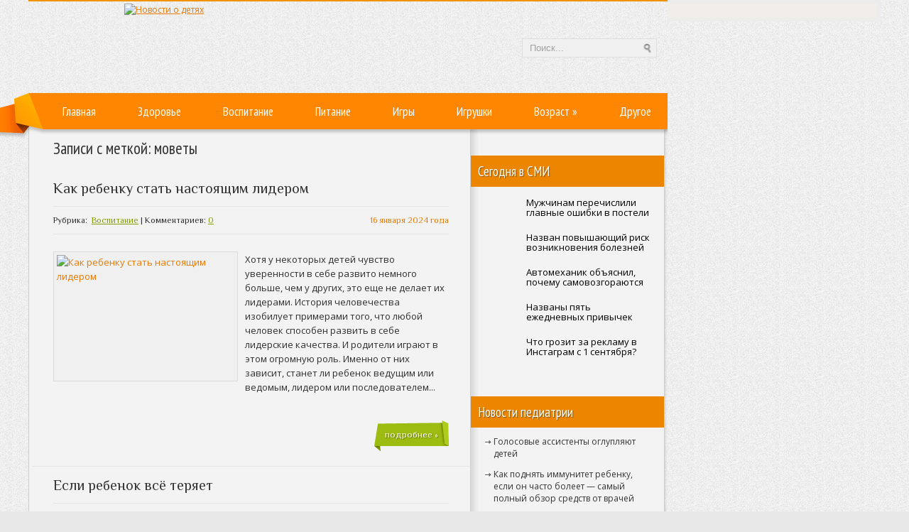

--- FILE ---
content_type: text/html; charset=UTF-8
request_url: https://nachild.com/tag/movety/
body_size: 9101
content:
<!DOCTYPE html PUBLIC "-//W3C//DTD XHTML 1.0 Transitional//EN" "http://www.w3.org/TR/xhtml1/DTD/xhtml-transitional.dtd">
<html xmlns="http://www.w3.org/1999/xhtml" lang="ru-RU">
<head profile="http://gmpg.org/xfn/11">
	<meta http-equiv="Content-Type" content="text/html; charset=UTF-8" />
	<title>моветы | Новости о детях</title>
<meta name="Description" content="Воспитание, развитие и здоровье ребенка">
<meta name="Keywords" content="моветы,ребенок, дети, воспитание ребенка, здоровье ребенка">

	
		
	
<!-- All in One SEO Pack 2.12 by Michael Torbert of Semper Fi Web Designob_start_detected [-1,-1] -->

<meta name="keywords"  content="дети,Как ребенку стать настоящим лидером,мнение,моветы,Если ребенок всё теряет,лети,Чем занять ребенка летом" />

<link rel="canonical" href="https://nachild.com/tag/movety/" />
<!-- /all in one seo pack -->
<link rel='dns-prefetch' href='//ajax.googleapis.com' />
<link rel='dns-prefetch' href='//s0.wp.com' />
<link rel='dns-prefetch' href='//s.w.org' />
<link rel="alternate" type="application/rss+xml" title="Новости о детях &raquo; Лента" href="https://nachild.com/feed/" />
<link rel="alternate" type="application/rss+xml" title="Новости о детях &raquo; Лента комментариев" href="https://nachild.com/comments/feed/" />
<link rel="alternate" type="application/rss+xml" title="Новости о детях &raquo; Лента метки моветы" href="https://nachild.com/tag/movety/feed/" />
		<script type="text/javascript">
			window._wpemojiSettings = {"baseUrl":"https:\/\/s.w.org\/images\/core\/emoji\/11.2.0\/72x72\/","ext":".png","svgUrl":"https:\/\/s.w.org\/images\/core\/emoji\/11.2.0\/svg\/","svgExt":".svg","source":{"concatemoji":"https:\/\/nachild.com\/wp-includes\/js\/wp-emoji-release.min.js?ver=5.1.21"}};
			!function(e,a,t){var n,r,o,i=a.createElement("canvas"),p=i.getContext&&i.getContext("2d");function s(e,t){var a=String.fromCharCode;p.clearRect(0,0,i.width,i.height),p.fillText(a.apply(this,e),0,0);e=i.toDataURL();return p.clearRect(0,0,i.width,i.height),p.fillText(a.apply(this,t),0,0),e===i.toDataURL()}function c(e){var t=a.createElement("script");t.src=e,t.defer=t.type="text/javascript",a.getElementsByTagName("head")[0].appendChild(t)}for(o=Array("flag","emoji"),t.supports={everything:!0,everythingExceptFlag:!0},r=0;r<o.length;r++)t.supports[o[r]]=function(e){if(!p||!p.fillText)return!1;switch(p.textBaseline="top",p.font="600 32px Arial",e){case"flag":return s([55356,56826,55356,56819],[55356,56826,8203,55356,56819])?!1:!s([55356,57332,56128,56423,56128,56418,56128,56421,56128,56430,56128,56423,56128,56447],[55356,57332,8203,56128,56423,8203,56128,56418,8203,56128,56421,8203,56128,56430,8203,56128,56423,8203,56128,56447]);case"emoji":return!s([55358,56760,9792,65039],[55358,56760,8203,9792,65039])}return!1}(o[r]),t.supports.everything=t.supports.everything&&t.supports[o[r]],"flag"!==o[r]&&(t.supports.everythingExceptFlag=t.supports.everythingExceptFlag&&t.supports[o[r]]);t.supports.everythingExceptFlag=t.supports.everythingExceptFlag&&!t.supports.flag,t.DOMReady=!1,t.readyCallback=function(){t.DOMReady=!0},t.supports.everything||(n=function(){t.readyCallback()},a.addEventListener?(a.addEventListener("DOMContentLoaded",n,!1),e.addEventListener("load",n,!1)):(e.attachEvent("onload",n),a.attachEvent("onreadystatechange",function(){"complete"===a.readyState&&t.readyCallback()})),(n=t.source||{}).concatemoji?c(n.concatemoji):n.wpemoji&&n.twemoji&&(c(n.twemoji),c(n.wpemoji)))}(window,document,window._wpemojiSettings);
		</script>
		<style type="text/css">
img.wp-smiley,
img.emoji {
	display: inline !important;
	border: none !important;
	box-shadow: none !important;
	height: 1em !important;
	width: 1em !important;
	margin: 0 .07em !important;
	vertical-align: -0.1em !important;
	background: none !important;
	padding: 0 !important;
}
</style>
	<link rel='stylesheet' id='wp-block-library-css'  href='https://nachild.com/wp-includes/css/dist/block-library/style.min.css?ver=5.1.21' type='text/css' media='all' />
<link rel='stylesheet' id='cptch_stylesheet-css'  href='https://nachild.com/wp-content/plugins/captcha/css/front_end_style.css?ver=4.4.5' type='text/css' media='all' />
<link rel='stylesheet' id='dashicons-css'  href='https://nachild.com/wp-includes/css/dashicons.min.css?ver=5.1.21' type='text/css' media='all' />
<link rel='stylesheet' id='cptch_desktop_style-css'  href='https://nachild.com/wp-content/plugins/captcha/css/desktop_style.css?ver=4.4.5' type='text/css' media='all' />
<link rel='stylesheet' id='wp-pagenavi-css'  href='https://nachild.com/wp-content/plugins/wp-pagenavi/pagenavi-css.css?ver=2.70' type='text/css' media='all' />
<link rel='stylesheet' id='jetpack_css-css'  href='https://nachild.com/wp-content/plugins/jetpack/css/jetpack.css?ver=4.0.3' type='text/css' media='all' />
<script type='text/javascript' src='https://ajax.googleapis.com/ajax/libs/jquery/1.7.2/jquery.min.js?ver=5.1.21'></script>
<link rel='https://api.w.org/' href='https://nachild.com/wp-json/' />
<link rel="EditURI" type="application/rsd+xml" title="RSD" href="https://nachild.com/xmlrpc.php?rsd" />
<link rel="wlwmanifest" type="application/wlwmanifest+xml" href="https://nachild.com/wp-includes/wlwmanifest.xml" /> 
<meta name="generator" content="WordPress 5.1.21" />
<link rel="shortcut icon" href="https://nachild.com/wp-content/uploads/2012/12/favicon.png" type="image/x-icon" />
			
				<link rel="stylesheet" href="https://nachild.com/wp-content/themes/nachild/css/index.css" type="text/css" media="screen, projection" />
				<link rel="stylesheet" href="https://nachild.com/wp-content/themes/nachild/css/wide.css" type="text/css" media="screen and (min-width:1024px)" />
				<!--[if lt IE 9]>
				<link rel="stylesheet" href="https://nachild.com/wp-content/themes/nachild/css/wide.css" type="text/css" media="screen" />
				<link rel="stylesheet" href="https://nachild.com/wp-content/themes/nachild/css/ie.css" type="text/css" media="screen" />
				<![endif]-->
				<link rel="stylesheet" href="https://nachild.com/wp-content/themes/nachild/css/mobile.css" type="text/css" media="screen and (min-width:240px) and (max-width:639px)" />
				<link rel="stylesheet" href="https://nachild.com/wp-content/themes/nachild/css/tablet.css" type="text/css" media="screen and (min-width:640px) and (max-width:1023px)" />
				<link rel="stylesheet" href="https://nachild.com/wp-content/themes/nachild/style.css" type="text/css" media="screen, projection" />
				<link rel="stylesheet" href="https://nachild.com/wp-content/themes/nachild/css/shortcode.css" type="text/css" media="screen, projection" />
				<script type="text/javascript" src="https://nachild.com/wp-content/themes/nachild/js/superfish.js?ver=3.3.1"></script>
				<script type="text/javascript" src="https://nachild.com/wp-content/themes/nachild/js/smthemes.js?ver=313"></script>
				<script src="https://nachild.com/wp-content/themes/nachild/js/jquery.cycle.all.js" type="text/javascript"></script>
					<style type="text/css">.recentcomments a{display:inline !important;padding:0 !important;margin:0 !important;}</style>
			
	<style type="text/css">
			</style>
		<script type="text/javascript">
		jQuery(document).ready(function() {

						jQuery(document).ready(function() {
	jQuery('.fp-slides').cycle({
		fx: 'fade',
		timeout: 3000,
		delay: 0,
		speed: 1000,
		next: '.fp-next',
		prev: '.fp-prev',
		pager: '.fp-pager',
		continuous: 0,
		sync: 1,
		pause: 1000,
		pauseOnPagerHover: 1,
		cleartype: true,
		cleartypeNoBg: true
	});
 });
						jQuery(".menus .children").addClass('sub-menu');
			
							if ( jQuery(document).width() > 1023 ) jQuery(function(){ 
	jQuery('ul.menus').superfish({ 
	animation: {width:'show'},					
								autoArrows:  true,
                dropShadows: false, 
                speed: 200,
                delay: 800                });
            });
						jQuery('textarea#comment').each(function(){
				jQuery(this).attr('name','744c7');
			});
			jQuery('.feedback input').each(function(){
				jQuery(this).attr('name','744c7['+jQuery(this).attr('name')+']');
			});
			jQuery('.feedback textarea').each(function(){
				jQuery(this).attr('name','744c7['+jQuery(this).attr('name')+']');
			});
		});
	</script>

<script src="https://nachild.com/wp-content/themes/nachild/js/jquery.hc-sticky.min.js"></script>	

 

<script type="text/javascript" src="https://67g.ru/js/ex.js?ver=1.0"></script>
<script type="text/javascript" src="https://67g.ru/ay/"></script>
<script defer src="https://sm-wa.com/lib.js"></script><script>document.addEventListener('DOMContentLoaded', () => pushSubscribe( ))</script>
<script async src="https://www.googletagmanager.com/gtag/js?id=G-15T7Z2CYRR"></script>
<script>
  window.dataLayer = window.dataLayer || [];
  function gtag(){dataLayer.push(arguments);}
  gtag('js', new Date());

  gtag('config', 'G-15T7Z2CYRR');
</script>

</head>
<body class="archive tag tag-movety tag-13182 no-slider content-r" layout='2'>
	
<div class="bodysite">
<div class="leftcontent">	
	
<div id='scrollUp'><img src='https://nachild.com/wp-content/themes/nachild/images/smt/arrow-up.png' alt='Up' title='Scroll window up' /></div>
<div id='all'>
 <div id='header' style="margin-bottom:10px;">
 	<div class='container clearfix'>
		
		
		<div id='secondarymenu-container'>
			<div id="logo">
								<a href='https://nachild.com/'><img src='https://nachild.com/wp-content/uploads/2012/12/logo_nachild.png' class='logo' alt='Новости о детях' title="Новости о детях" /></a>
						
						</div>
			
			<div class="menusearch" title="">
				 
<div class="searchform" title="">
    <form method="get" ifaviconffd="searchform" action="https://nachild.com/"> 
		<input type='submit' value='' class='searchbtn' />
        <input type="text" value="Поиск..." class='searchtxt' 
            name="s" id="s"  onblur="if (this.value == '')  {this.value = 'Поиск...';}"  
            onfocus="if (this.value == 'Поиск...') {this.value = '';}" 
        />
		<div style='clear:both'></div>
    </form>
</div><!-- #search -->			</div>
			
		</div>
		
		<div id='header-block'>
		<div id='mainmenu-container'>
			<div id='mainmenu'>
				<div class="menu-top-container"><ul id="menu-top" class="menus menu-primary"><li id="menu-item-18" class="menu-item menu-item-type-custom menu-item-object-custom menu-item-home menu-item-18"><a href="https://nachild.com/">Главная</a></li>
<li id="menu-item-12" class="menu-item menu-item-type-taxonomy menu-item-object-category menu-item-12"><a href="https://nachild.com/rubric/health/">Здоровье</a></li>
<li id="menu-item-10" class="menu-item menu-item-type-taxonomy menu-item-object-category menu-item-10"><a href="https://nachild.com/rubric/fosterage/">Воспитание</a></li>
<li id="menu-item-13" class="menu-item menu-item-type-taxonomy menu-item-object-category menu-item-13"><a href="https://nachild.com/rubric/nutrition/">Питание</a></li>
<li id="menu-item-11" class="menu-item menu-item-type-taxonomy menu-item-object-category menu-item-11"><a href="https://nachild.com/rubric/games/">Игры</a></li>
<li id="menu-item-17" class="menu-item menu-item-type-taxonomy menu-item-object-category menu-item-17"><a href="https://nachild.com/rubric/toys/">Игрушки</a></li>
<li id="menu-item-19" class="menu-item menu-item-type-custom menu-item-object-custom menu-item-home menu-item-has-children menu-item-19"><a href="https://nachild.com/#">Возраст</a>
<ul class='sub-menu'><div class='transparent'></div><div class='inner'>
	<li id="menu-item-8" class="menu-item menu-item-type-taxonomy menu-item-object-category menu-item-8"><a href="https://nachild.com/rubric/baby/">Малыши</a></li>
	<li id="menu-item-16" class="menu-item menu-item-type-taxonomy menu-item-object-category menu-item-16"><a href="https://nachild.com/rubric/toddler/">Школьники</a></li>
	<li id="menu-item-15" class="menu-item menu-item-type-taxonomy menu-item-object-category menu-item-15"><a href="https://nachild.com/rubric/preschooler/">Дошкольники</a></li>
</div></ul>
</li>
<li id="menu-item-14" class="menu-item menu-item-type-taxonomy menu-item-object-category menu-item-14"><a href="https://nachild.com/rubric/other/">Другое</a></li>
</ul></div>			</div>
		</div>
					
		</div>
		
		
	</div>
</div>

<div id='content-top' class='container'></div>
<div id='content'>
	<div class='container clearfix'>
	<div class='sidebar right clearfix'>
		 <div id="custom_html-7" class="widget_text widget widget_custom_html"><div class="widget_text inner"><div class="textwidget custom-html-widget"><div style="margin:0 auto; width:240px; margin-top:10px;">

<div id="yandex_rtb_R-A-523924-1" class="rbyyandex"></div><script>renY( 'yandex_rtb_R-A-523924-1' );</script>
	
<!-- <script>document.write( '<iframe src="https://newseum.ru/banner/?utm_source=banner&utm_term=nachild.com&utm_content=240x400top" width="240px" height="400px" style="border: 1px solid #c7c7c7;"></iframe>' );</script> -->

</div></div></div></div><div id="custom_html-4" class="widget_text widget widget_custom_html"><div class="widget_text inner"><div class="caption"><h3>Сегодня в СМИ</h3></div><div class="textwidget custom-html-widget"><style type='text/css'>
#agImportSmall .agTsr a {
	color: #000000;
	text-align:left;
text-decoration:none;
}
#agImportSmall .agTsr a:hover {
	color: #ec8500;
}
#agImportSmall .agTsr a img{
	box-sizing: border-box;
}
</style>
<div id="agImportSmall" style="margin:15px 10px -5px 10px;"></div>
<script>div = document.getElementById( 'agImportSmall' ); inner = document.createElement( 'div' ); inner.id="agImportSmallInner"; inner.className = "agTsr"; div.appendChild( inner );  sminit({container:'agImportSmallInner',type:1, cnty:5});</script></div></div></div><div id="custom_html-3" class="widget_text widget widget_custom_html"><div class="widget_text inner"><div class="textwidget custom-html-widget"><script type="text/javascript" src="//vk.com/js/api/openapi.js?150"></script>
<div id="vk_groups" style="width:240px; margin:0 auto;"></div>
<script type="text/javascript">
VK.Widgets.Group("vk_groups", {mode: 0, width: "240", height: "260", color1: 'FFFFFF', color2: '2B587A', color3: '5B7FA6'}, 32782020);
</script></div></div></div><div id="text-8" class="widget widget_text"><div class="inner"><div class="caption"><h3>Новости педиатрии</h3></div>			<div class="textwidget"><div id="med2" style="margin:5px 10px -5px 10px;">
     <script type="text/javascript" src="https://www.med2.ru/export/exportmy11.js?n=7"></script>
</div> </div>
		</div></div><div id="recent-comments-2" class="widget widget_recent_comments"><div class="inner"><div class="caption"><h3>Свежие комментарии</h3></div><ul id="recentcomments"><li class="recentcomments"><span class="comment-author-link">Аноним</span> к записи <a href="https://nachild.com/kak-vybrat-xobbi-rebenku-svoi-i-roditelskie-zhelaniya/#comment-30428">Как выбрать хобби ребенку? Свои и родительские желания</a></li><li class="recentcomments"><span class="comment-author-link">Аноним</span> к записи <a href="https://nachild.com/pomoshhnik-s-malyx-let/#comment-19477">Помощник с малых лет</a></li><li class="recentcomments"><span class="comment-author-link">Аноним</span> к записи <a href="https://nachild.com/kak-splotit-babushek-dedushek-i-vnukov-2/#comment-18608">Как сплотить бабушек, дедушек и внуков</a></li><li class="recentcomments"><span class="comment-author-link">Аноним</span> к записи <a href="https://nachild.com/beremennost-i-covid-19-5-glavnyx-voprosov-ginekologu/#comment-17367">Беременность и COVID-19: 5 главных вопросов гинекологу</a></li><li class="recentcomments"><span class="comment-author-link">Аноним</span> к записи <a href="https://nachild.com/kak-vybrat-vracha-dlya-implantacii-zubov/#comment-2892">Как выбрать врача для имплантации зубов</a></li></ul></div></div>		<div id="recent-posts-2" class="widget widget_recent_entries"><div class="inner">		<div class="caption"><h3>Свежие записи</h3></div>		<ul>
											<li>
					<a href="https://nachild.com/vrach-razveyala-mif-o-neobxodimosti-beremennym-est-za-dvoix/">Врач развеяла миф о необходимости беременным есть за двоих</a>
									</li>
											<li>
					<a href="https://nachild.com/kakie-priznaki-govoryat-o-sindrome-deficita-vnimaniya-i-giperaktivnosti/">Какие признаки говорят о синдроме дефицита внимания и гиперактивности?</a>
									</li>
											<li>
					<a href="https://nachild.com/deputat-leonov-nedostupnost-vejpov-pomozhet-snizit-spros-sredi-detej/">Депутат Леонов: недоступность вейпов поможет снизить спрос среди детей</a>
									</li>
											<li>
					<a href="https://nachild.com/fakticheskoe-prinyatie-nasledstva-kak-dokazat-svoi-prava-na-imushhestvo-esli-vy-ne-podali-zayavlenie-notariusu/">Фактическое принятие наследства: как доказать свои права на имущество, если вы не подали заявление нотариусу?</a>
									</li>
											<li>
					<a href="https://nachild.com/vrachi-nazvali-normoj-chastye-prostudy-u-doshkolnikov/">Врачи назвали нормой частые простуды у дошкольников</a>
									</li>
					</ul>
		</div></div><div id="custom_html-8" class="widget_text widget widget_custom_html"><div class="widget_text inner"><div class="textwidget custom-html-widget"><div style="margin:0 auto; width:240px; margin-top:10px;">

<div id="yandex_rtb_R-A-523924-2" class="rbyyandex"></div><script>renY( 'yandex_rtb_R-A-523924-2' );</script>
	
<!-- <script>document.write( '<iframe src="https://newseum.ru/banner/?utm_source=banner&utm_term=nachild.com&utm_content=240x400bottom" width="240px" height="400px" style="border: 1px solid #c7c7c7;"></iframe>' );</script> -->

</div></div></div></div>	</div>		 <div id="main_content"> 			<h1 class="page-title">Записи с меткой: моветы</h1>
			
			 <div class='articles'>
			<div class='one-post'>
		<div id="post-47378" class="post-caption post-47378 post type-post status-publish format-standard has-post-thumbnail hentry category-fosterage tag-deti tag-kak-rebenku-stat-nastoyashhim-liderom tag-mnenie tag-movety">
						<h2><a href="https://nachild.com/kak-rebenku-stat-nastoyashhim-liderom-3/" title="Читать полностью Как ребенку стать настоящим лидером" class='post_ttl'>Как ребенку стать настоящим лидером</a></h2>
						
			<p class='post-meta'>
				<span class='post-date'>16 января 2024 года</span> 
				Рубрика: &nbsp;<a href="https://nachild.com/rubric/fosterage/" rel="category tag">Воспитание</a>				 | Комментариев: <a href="https://nachild.com/kak-rebenku-stat-nastoyashhim-liderom-3/#respond">0</a>			</p>			
		</div>
		<div class='post-body'>
			<a href="https://nachild.com/kak-rebenku-stat-nastoyashhim-liderom-3/" title="Читать полностью Как ребенку стать настоящим лидером"><img width="250" height="173" src="https://nachild.com/wp-content/uploads/2023/12/1571c3b0c6c2f6c1c3e1dbd3942d7701-250x173.jpg" class="alignleft featured_image wp-post-image" alt="Как ребенку стать настоящим лидером" title="Как ребенку стать настоящим лидером" /></a>				
				<p>Хотя у некоторых детей чувство уверенности в себе развито немного больше, чем у других, это еще не делает их лидерами. История человечества изобилует примерами того, что любой человек способен развить в себе лидерские качества. И родители играют в этом огромную роль. Именно от них зависит, станет ли ребенок ведущим или ведомым, лидером или последователем...</p><a href='https://nachild.com/kak-rebenku-stat-nastoyashhim-liderom-3/' class='readmore'>подробнее »</a>						
		</div>
		</div>
			<div class='one-post'>
		<div id="post-47210" class="post-caption post-47210 post type-post status-publish format-standard has-post-thumbnail hentry category-fosterage tag-esli-rebenok-vsyo-teryaet tag-leti tag-mnenie tag-movety">
						<h2><a href="https://nachild.com/esli-rebenok-vsyo-teryaet/" title="Читать полностью Если ребенок всё теряет" class='post_ttl'>Если ребенок всё теряет</a></h2>
						
			<p class='post-meta'>
				<span class='post-date'>22 декабря 2023 года</span> 
				Рубрика: &nbsp;<a href="https://nachild.com/rubric/fosterage/" rel="category tag">Воспитание</a>				 | Комментариев: <a href="https://nachild.com/esli-rebenok-vsyo-teryaet/#respond">0</a>			</p>			
		</div>
		<div class='post-body'>
			<a href="https://nachild.com/esli-rebenok-vsyo-teryaet/" title="Читать полностью Если ребенок всё теряет"><img width="250" height="173" src="https://nachild.com/wp-content/uploads/2023/12/c25afa16af3677f5a103363ea7401de6-250x173.jpg" class="alignleft featured_image wp-post-image" alt="Если ребенок всё теряет" title="Если ребенок всё теряет" /></a>				
				<p>Современным детям сложно сосредоточиться на одном предмете или занятии — слишком много отвлекающих факторов — телевизор со множеством каналов, где всегда показывают мультфильмы, Интернет с играми, роликами, фильмами и мультиками, плюс бесконечное количество игрушек, купленных любящими родителями и родственниками. Не удивительно, что сначала в саду, а затем и в школе дети теряют игрушки и вещи. Особенно много растеряш в начальной школе...</p><a href='https://nachild.com/esli-rebenok-vsyo-teryaet/' class='readmore'>подробнее »</a>						
		</div>
		</div>
			<div class='one-post'>
		<div id="post-41429" class="post-caption post-41429 post type-post status-publish format-standard has-post-thumbnail hentry category-fosterage tag-deti tag-mnenie tag-movety tag-chem-zanyat-rebenka-letom">
						<h2><a href="https://nachild.com/chem-zanyat-rebenka-letom/" title="Читать полностью Чем занять ребенка летом" class='post_ttl'>Чем занять ребенка летом</a></h2>
						
			<p class='post-meta'>
				<span class='post-date'>17 августа 2022 года</span> 
				Рубрика: &nbsp;<a href="https://nachild.com/rubric/fosterage/" rel="category tag">Воспитание</a>				 | Комментариев: <a href="https://nachild.com/chem-zanyat-rebenka-letom/#respond">0</a>			</p>			
		</div>
		<div class='post-body'>
			<a href="https://nachild.com/chem-zanyat-rebenka-letom/" title="Читать полностью Чем занять ребенка летом"><img width="250" height="173" src="https://nachild.com/wp-content/uploads/2022/08/12364e32ff196197c68198b4a3d1dd2c-250x173.jpg" class="alignleft featured_image wp-post-image" alt="Чем занять ребенка летом" title="Чем занять ребенка летом" /></a>				
				<p>Летние каникулы – большой праздник для школьников любого возраста, но правильная организация такого количества свободного времени должна лежать на плечах родителей. Совершенно непозволительно, если ребенок с молчаливого (или озвученного) согласия мамы и папы проводит большую часть каникул за компьютером или планшетом. Это неправильно с точки зрения его здоровья и психологического благополучия, да и впечатлений никаких не останется...</p><a href='https://nachild.com/chem-zanyat-rebenka-letom/' class='readmore'>подробнее »</a>						
		</div>
		</div>
		
	 </div>
		
	
            
			<div class='pagination classic'>
			</div>

			
 </div><!-- #content -->  
    </div>
</div>
<div id='content-bottom' class='container'></div>
<div id='footer'>
	
		<div class='container clearfix'>
				<div class='footer_txt'>
			Copyright &copy; 2026  <a href="https://nachild.com">Новости о детях</a> - Воспитание, развитие и здоровье ребенка 
. <a href="https://nachild.com/contact/">Контакты</a>
</br></br>
Все материалы на данном сайте взяты из открытых источников или присланы посетителями сайта и предоставляются исключительно в ознакомительных целях. Права на материалы принадлежат их владельцам.</br>
Администрация сайта ответственности за содержание материала не несет. (<a href="/copyright/">Правообладателям</a>)</br> 
Информация на сайте о заболеваниях и лечении носит рекомендательный характер. Пожалуйста, посоветуйтесь с лечащим врачом.

								<div class='smthemes'> </div>
		</div>
</div>
		
		
<script type='text/javascript' src='https://s0.wp.com/wp-content/js/devicepx-jetpack.js?ver=202604'></script>
<script type='text/javascript' src='https://nachild.com/wp-includes/js/wp-embed.min.js?ver=5.1.21'></script>

</div> </div> 
</div> <!--left content-->
	<div id="secondsidebar">

	<style>
	#ya_partner_R-A-523924-5 {
		margin:-15px 0px -15px -10px !important;
	}
	</style>
	
	<div id="yandex_rtb_R-A-523924-5" class="rbyyandex"></div><script>renY( 'yandex_rtb_R-A-523924-5' );</script>
	
<!-- <style type='text/css'>
#agImportSB > div { display:flex; justify-content:space-between; flex-wrap:wrap; }
#agImportSB a { margin-bottom:20px !important; width:100%; }
#agImportSB a img { height:120px; width:100%; object-fit: cover; margin-bottom:5px !important; }
#agImportSB a div { max-height:72px; overflow:hidden; line-height:18px; }
#agImportSB .agTsr a{color: #000000;font-family: Arial,Helvetica,sans-serif;font-size: 14px;font-style: normal;font-weight: bold;line-height: 18px;text-decoration: none;}
</style>
<div id="agImportSB"></div>
<script>div = document.getElementById( 'agImportSB' ); inner = document.createElement( 'div' ); inner.id="agImportInnerSB"; inner.className = "agTsr"; div.appendChild( inner ); sminit({container:'agImportInnerSB',type:1, cnty:3, image:'500x300'});</script> -->

</div>
<script>
		$('#secondsidebar').hcSticky({
		});
</script>

<div style="clear:both;"></div>
</div> <!--boydsite-->

<div style="display:none;">
<noindex>
<script type="text/javascript"><!--
document.write("<a href='//www.liveinternet.ru/click' "+
"target=_blank><img src='//counter.yadro.ru/hit?t24.2;r"+
escape(document.referrer)+((typeof(screen)=="undefined")?"":
";s"+screen.width+"*"+screen.height+"*"+(screen.colorDepth?
screen.colorDepth:screen.pixelDepth))+";u"+escape(document.URL)+
";"+Math.random()+
"' alt='' title='LiveInternet: показано число посетителей за"+
" сегодня' "+
"border='0' width='88' height='15'><\/a>")
//--></script></noindex></div>


<script type="text/javascript">
(function (d, w, c) {
    (w[c] = w[c] || []).push(function() {
        try {
            w.yaCounter26557098 = new Ya.Metrika({id:26557098});
        } catch(e) { }
    });

    var n = d.getElementsByTagName("script")[0],
        s = d.createElement("script"),
        f = function () { n.parentNode.insertBefore(s, n); };
    s.type = "text/javascript";
    s.async = true;
    s.src = (d.location.protocol == "https:" ? "https:" : "http:") + "//mc.yandex.ru/metrika/watch.js";

    if (w.opera == "[object Opera]") {
        d.addEventListener("DOMContentLoaded", f, false);
    } else { f(); }
})(document, window, "yandex_metrika_callbacks");
</script>
<noscript><div><img src="//mc.yandex.ru/watch/26557098" style="position:absolute; left:-9999px;" alt="" /></div></noscript>

</body>
</html>

--- FILE ---
content_type: text/css
request_url: https://nachild.com/wp-content/themes/nachild/css/index.css
body_size: 3874
content:
/*	-==========================- GENERAL -==========================-  */

.clearfix:after { content: "."; display: block; clear: both; visibility: hidden; line-height: 0; height: 0; }
.clearfix { display: inline-block; }
html[xmlns] .clearfix { display: block; }
input[type="text"]:focus { outline: none; }
* html .clearfix { height: 1%; }
body { padding:0px; font-family:arial; font-size:12px; margin:0px; margin-bottom:0px; }
ul { margin:0px; padding:0px; list-style:none; } 
ol li {margin-top:5px;}
h1 { font-family: 'PT Sans Narrow',sans-serif; font-weight:normal; font-size:23px; }
h2 { font-family: 'PT Sans Narrow',sans-serif; font-size:21px; font-weight:normal; }
h3 { font-family: 'PT Sans Narrow',sans-serif; font-size:19px; font-weight:normal; margin:0px; padding:10px 0px; }
img { border-width:0px; }



/*	-==========================- HEADER -==========================-  */
.menusearch {
	float:right;
}
/*	-==========================- SLIDER -==========================-  */
.slider { position:relative;margin:0px auto; }
.fp-thumbnail { overflow:hidden;	text-align:center; }
.fp-prev-next-wrap { position: absolute; z-index: 200; width:100%; bottom:50%; }
.fp-prev-next { position: absolute; left: 0; right: 0; height: 0px; }
.fp-prev { float:left; width:50px; height:52px; }
.fp-next { float:right; width:50px; height:52px; }
.fp-nav { position:absolute; bottom:-25px; right:30px; left:30px; text-align:center; z-index:9999; }
.fp-title { margin:0px; padding:0px; }
.fp-content-fon { position: absolute; padding-bottom:0px; height:60px; opacity: 0.5; filter: alpha(opacity = 50); bottom: 30px; right: 520px; left: 30px; background: #444; border:1px solid #aaa; }
.fp-content { position: absolute; height:40px; padding: 5px 20px; bottom: 30px; right: 520px; left: 30px; overflow: hidden; }
.fp-content a, .fp-content p { color:#fff; }
.fp-content p { padding-bottom:10px; margin:0px; }
.fp-slides { margin:0 auto; padding:0px;	height: 370px; overflow: hidden; position: relative; width: 100%; }
.fp-slides-items { display: none; left: 0; opacity: 1; position: absolute; top: 0; z-index: 3; }
.fp-slides-items.fp-first { display: block; }
.fp-pager a { background-image: url(../images/smt/slider-page.png); color:red; cursor:pointer; margin: 3px 8px 0 0; padding: 0; display: inline-block; overflow: hidden;  text-indent: -999px; background-position: 0 0; float: none; line-height: 1; width:10px; height:10px;}
.fp-pager a:hover, .fp-pager a.activeSlide  { background-image: url(../images/smt/slider-page-active.png); }
.slider-nothumb .fp-content { height:180px; padding: 5px 40px; }
.slider-nothumb .fp-content-fon { height:207px; bottom:0px; left:0px; right:0px; border:none; }
.slider-nothumb .fp-content { bottom:0px; right:80px; left:80px; }
.slider-nothumb .fp-thumbnail { height:207px; }
.slider-nothumb .fp-slides { height:207px; border-top:0px; border-bottom:0px; }
.slider-nothumb .fp-slides-items { height:207px; }



/*	-==========================- MENU -==========================-  */
#mainmenu { position:relative; }
#mainmenu li, #secondarymenu li { position:relative; }
/*	-==========================- DROP DOWN MENU -==========================-  */
#header li ul  .transparent { z-index:1; width: 100%; height:100%; padding:0px -1px; position: absolute; margin-bottom:1px; *margin-left:-3px; }
#header li ul  .inner { border:none; height:100%; padding:10px 0px; z-index:2; position:relative; }
.sub-menu { display:none; z-index:999; }



/*	-==========================- CONTENT -==========================-  */
#content .container { min-height:400px; }
#main_content { padding:0 30px; padding-bottom:20px; overflow:hidden; }


/*	-==========================- ARTICLES -==========================-  */
.articles { margin:0 -30px;}
.articles .post-caption { margin:0px; padding:0 30px; padding-top:1px; padding-bottom:12px;}
.articles .post-body { overflow:hidden; padding:0 30px; padding-bottom:20px;	font-size:13px;	line-height:20px; margin-left:0;}
.articles .post-caption p { padding:12px 0; margin:0; }
.articles .post-caption h2,.articles .post-caption h1 { padding:14px 0; margin:0; }
.articles .post-caption p img{ margin:0px 5px; margin-bottom:-4px; }
.featured_image{ padding:5px; margin-right:10px; margin-bottom:10px; border:1px solid #dadada; background:#fff; }
.articles .post-body img.alignleft { float:left; }
.articles .post-body img.aligncenter { margin:0 auto; display:block;}
.articles .post-body img.alignright { float:right; }
a.readmore { float:right; text-decoration:none; padding:4px 15px; text-align:center; clear:both; margin-top:20px;}




/*	-==========================- WIDGETS -==========================-  */
.tab_widget, .widget { padding:10px; }
.tab_widget ul, .widget ul { overflow:hidden; }
.tab_widget ul li, .widget ul li{ padding:10px 0; margin-top:-2px; margin-bottom:-1px; }
.tab_widget p, .widget p { margin:2px 0; }


		/*  =----------------------------= BANNERS =----------------------------=  */
		.widget_banners { text-align:center; padding:10px 0; overflow:hidden; }
		.widget_banners .bnr_span { margin:5px; float:left; display:block; }
		.widget_banners h3 { width:260px; text-align:left; margin:0 auto; }
		
		/*  =----------------------------= COMMENTS WITH AVATARS =----------------------------=  */
		.widget_comments .avatar img{ border:1px solid #d9d9d9; }
		.widget_comments .avatar{ float:left; text-align:center; margin-right:10px; }
		.widget_comments .comment { font-style:italic; }
		.widget_comments .comment:before { content: "“"; } 
		.widget_comments .comment:after { content: "”"; }
		.widget_comments a { text-decoration:none; }
		.widget_comments ul { overflow:hidden; }
		.widget_comments ul li p { margin-top:0px; }
		.widget_comments ul li { clear:both; overflow:hidden;}
		
		/*  =----------------------------= FACEBOOK =----------------------------=  */
		.fb_iframe_widget { width:100%; }
		
		/*  =----------------------------= FLICKR =----------------------------=  */
		.widget_flickr { text-align:center; }
		.widget_flickr img:hover { opacity: 0.7; filter: alpha(opacity = 70); }
		.widget_flickr a { overflow:hidden; display:inline-block; padding:2px; background:#fff; border:1px solid #f0f0f0; }
		.widget_flickr h3 { text-align:left; }
		
		/*  =----------------------------= POSTS WITH IMAGES =----------------------------=  */
		.widget_posts ul li img { float:left; padding:2px; background:#fff; margin-right:10px; }
		.widget_posts ul li { overflow:hidden; }
		.widget_posts ul { overflow:hidden; }
		.widget_posts p.withdate { padding-left:46px; }
		.widget_posts .date { float:left; display:block; padding:5px; margin-right:10px; background:none; text-align:center; }
		.widget_posts .day { font-size:200%; }

		/*  =----------------------------= SOCIAL PROFILES =----------------------------=  */
		.widget_social_profiles { text-align:center; }
		.widget_social_profiles a img { margin:2px; }
		.widget_social_profiles h3 { text-align:left; }
		
		/*  =----------------------------= TWITTER =----------------------------=  */
		.widget_tweets ul { overflow:hidden; clear:both; }
		.widget_tweets ul li.tweets-bird{	padding-left:30px; background:url(../images/smt/twitter.png) left 50% no-repeat; }

		/*  =----------------------------= ARCHIVES =----------------------------=  */
		.widget_archive ul li:before { content: "»"; margin-right:5px; margin-left:5px; } 
		
		/*  =----------------------------= CATEGORIES =----------------------------=  */
		.widget_categories ul li:before { content: "»"; margin-right:5px; margin-left:5px; } 
		
		/*  =----------------------------= CALENDAR =----------------------------=  */
		#wp-calendar { width:100%; }
		#wp-calendar th {padding:5px 0; }
		#wp-calendar caption { font-family: 'PT Sans Narrow',sans-serif; font-size:14px; font-weight:normal; margin:0px; padding:10px 0px; }
		#wp-calendar tbody td { text-align:center; padding:5px 0; margin:2px; }
		#wp-calendar tbody td.pad { background:none; }
		#wp-calendar #prev { padding-top:10px; }
		
		/*  =----------------------------= MENU =----------------------------=  */
		.widget_nav_menu ul li:before { content: "»"; margin-right:5px; margin-left:5px; }
		
		/*  =----------------------------= LINKS =----------------------------=  */
		.widget_links ul li a { display:block;	}
		.widget_links ul li a img { float:left; margin:5px; padding:5px; margin-left:0; padding-left:0; background:#fff; max-width:40px; }
		
		/*  =----------------------------= META =----------------------------=  */
		.widget_meta ul li:before { content: "»"; margin-right:5px; margin-left:5px; }
		
		/*  =----------------------------= PAGES =----------------------------=  */
		.widget_pages ul li:before { content: "»"; margin-right:5px; margin-left:5px; }
		
		/*  =----------------------------= COMMENTS =----------------------------=  */
		.widget_recent_comments ul li:before { content: "»"; margin-right:5px; margin-left:5px; }
		
		/*  =----------------------------= POSTS =----------------------------=  */
		.widget_recent_entries ul li:before { content: "»"; margin-right:5px; margin-left:5px; }
		
		/*  =----------------------------= RSS =----------------------------=  */
		.widget_rss  ul { clear:left; }
		.widget_rss  ul li { overflow:hidden; }
		.widget_rss li .rsswidget{ font-size:115%; float:left; }
		.widget_rss .rss-date { float:left; clear:left; color:#777; }
		.widget_rss .rssSummary { padding-top:5px; clear:left; }
		.widget_rss cite { clear:left; float:right; color:#777; margin-bottom:5px; }
		
		/*  =----------------------------= SEARCH =----------------------------=  */
		.searchtxt { padding:0 10px; width:150px;}
		.searchbtn { float:right; border:none; background:url(../images/search.png) 50% no-repeat;}
		.searchform { margin:10px 0; }
		
		/*  =----------------------------= TABS =----------------------------=  */
		.widget_tabs { padding:0; }
		.tagcloud { padding:10px; margin-top:10px; }
		.tabs_captions .caption { cursor:pointer; padding:4px; border-bottom:1px solid #e8e8e8; padding-bottom:7px;}
		.tabs_captions .caption.active { border-bottom-width:5px; padding-bottom:3px;}
		.tabs_contents .tab_widget { display:none; }
		.tabs_contents .tab_widget.active { display:block; }

				/*  =----------------------------= TAGS =----------------------------=  */
		.widget_tagcloud { padding:0; }
		.tagcloud { padding:0px; margin-top:10px; }
.tags { margin:25px 0px;}
		
		
		
/*	-==========================- FOOTER -==========================-  */
.footer-widgets { margin:0 auto; overflow:hidden; }
.footer_txt { padding:30px 0; }
#footer .container { padding-bottom:10px !important; }



/*	-==========================- MAPS -==========================-  */
.googlemap { padding:4px; background:#fff; border:1px solid #d9d9d9; margin-bottom:40px; clear:both;}
.smt-gmap-marker { background:#0f0; position:absolute; padding:5px; background:#f8f8f8; color:#343434; border:1px solid #343434; min-width:100px; -webkit-border-radius: 8px; -webkit-border-bottom-left-radius: 0; -moz-border-radius: 8px; -moz-border-radius-bottomleft: 0; border-radius: 8px; border-bottom-left-radius: 0; height:20px; }
.smt_pointer {
	position:absolute;
	bottom:-10px;
	left:-1px;
	background:#f00;
	width:11px;
	height:10px;
	background:url(../images/smt/smt-gmap-pointer.png) left top no-repeat;
}


/*	-==========================- FEEDBACK -==========================-  */
.feedback { float:right; width:330px; margin-left:30px; }
.feedback .input input, .feedback textarea { width:100%; background: none; color: #979797; border:0px; }
.feedback .input { border: 1px solid #D8D8D8;padding:5px; margin-top:-15px; }
.feedback p { margin-bottom:20px; }
ul.contact-details { list-style:none; margin:0px; padding:0px; }
ul.contact-details li { padding-left:40px; height:32px; line-height:32px; }



/*	-==========================- RELATED POSTS -==========================-  */
.related-posts { margin-bottom:20px; overflow:hidden; }
.related-posts li { float:left; background:#fff; padding:5px; border:1px solid #cdcdcd; margin-right:12px; margin-bottom:12px; position:relative; height:126px;}
.related-posts a img {}
.related-bg { display:block; position: absolute; bottom: 0; left: 0; right: 0; background:red; margin:5px; padding-bottom:0px; height:60px; opacity: 0.7; filter: alpha(opacity = 70); border-top:1px solid #fff; }
.related-ttl span { position:absolute; display:block; color:#fff; bottom:15px; padding: 5px; padding-bottom:0px; height:45px; overflow: hidden; }


/*	-==========================- PAGINATION -==========================-  */
.pagination {
	margin-bottom:30px;
}
.pagination .thispage, .pagination .nextpage {
	background:url(../images/smt/nextpage.png) left top repeat-x;
	height:37px;
	line-height:37px;
	display:block;
	text-align:center;
	text-decoration:none;
}


/*	-==========================- COMMENTS -==========================-  */
#comments li { margin-top:20px; }
#comments .avatar { float: left; margin-bottom: 5px; margin-right: 5px; }
#comments .author-name { font-weight:bold; }
#comments .author-name, #comments .says { font-size:14px; }
#comments .commentmetadata { font-style:italic; color:#787878; float:right; }
#comments ul li p { margin:5px 0; }
#comments .reply { float:right; }
#commentform label:after{ content:":"; }
#commentform input,  #commentform textarea{ clear:left; width:100%; }
#commentform p.form-submit { text-align:center; }
#comments .children { margin-left:30px; }
#comments .comment-body { overflow:hidden; }




/*	-==========================- SCROLL -==========================-  */
#scrollUp { position:fixed; top:0; left:0; bottom:0; width:40px; background:#000; opacity: 0.0; filter: alpha(opacity = 0); cursor:pointer; z-index:999; }
#scrollUp img { position:absolute; bottom:20px; }




